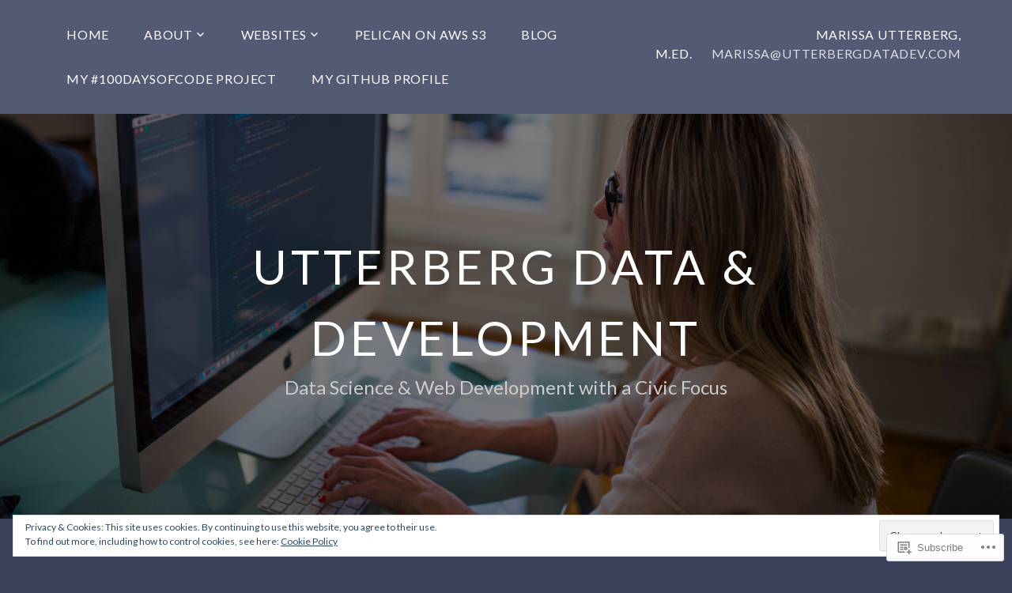

--- FILE ---
content_type: text/css;charset=utf-8
request_url: https://s0.wp.com/?custom-css=1&csblog=9vLHT&cscache=6&csrev=11
body_size: -81
content:
.page-id-6 .entry-content{padding-left:5%;width:85%;font-size:150%}